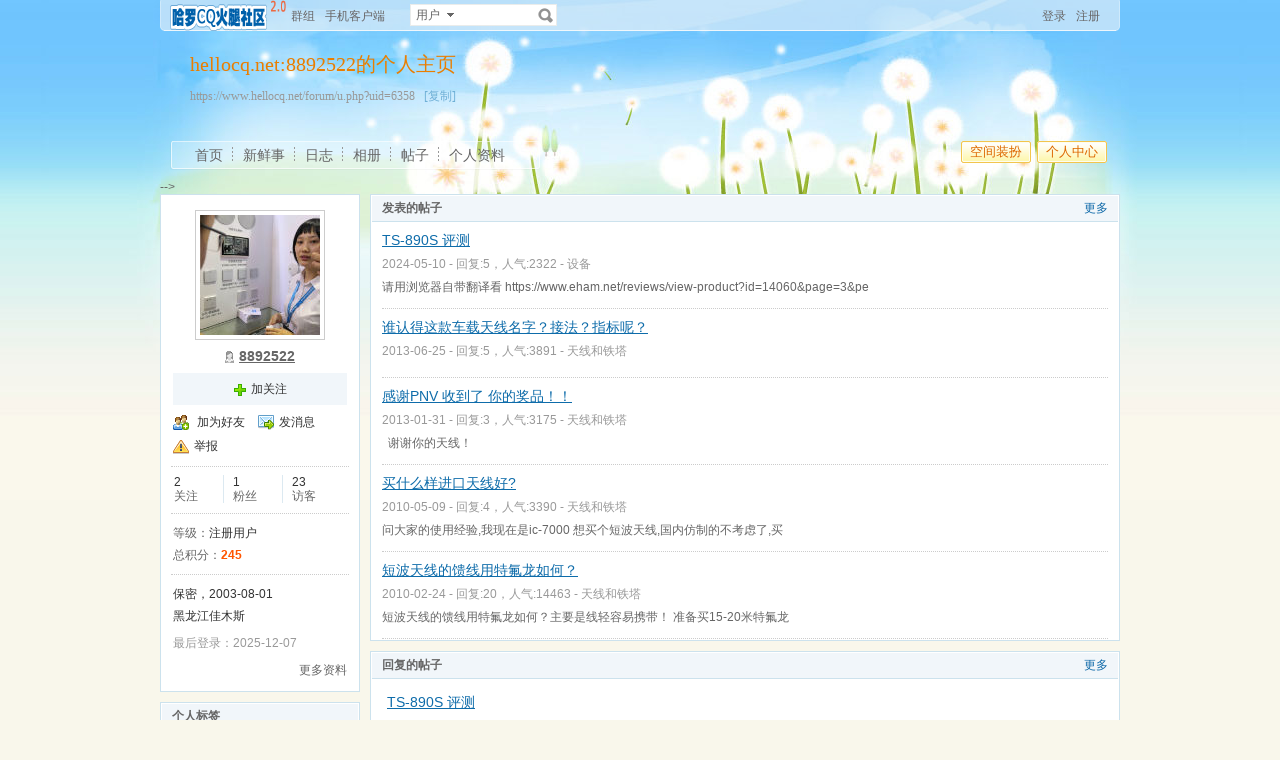

--- FILE ---
content_type: text/html; charset=UTF-8
request_url: https://www.hellocq.net/forum/u.php?uid=6358
body_size: 7694
content:
<!doctype html>
<html>
<head>
<meta charset="utf-8" />
<title>hellocq.net:8892522的个人主页 - 哈罗CQ火腿社区 - Powered by phpwind</title>
<meta name="generator" content="hellocq.net:phpwind 8.7" />
<meta name="description" content="hellocq.net:8892522的个人主页" />
<meta name="keywords" content="hellocq.net:8892522的个人主页,哈罗CQ火腿社区" />
<base id="headbase" href="https://www.hellocq.net/forum/" />
<link rel="stylesheet" href="images/pw_core.css?20111112" />
<link rel="stylesheet" href="u/images/style.css?20111112" />
<link rel="stylesheet" href="images/post/minieitor/minieitor.css?20111112" />
<style type="text/css">
/*body bg*/
html{background-color:#f9f7eb;}
body{color:#666666;font:12px Tahoma,Arial;}
.warp{background:url(u/themes/default85/images/head_bg.jpg) center 0 repeat-x;min-height:600px;}
/*link*/
a{color:#0e6caa; text-decoration:none;}
a:hover,.line{ text-decoration:underline;}
.s7{color:#6fb0d6;}
.s7:hover{color:#0e6caa;}
/*head bg*/
.header{/*background:url(u/themes/default85/images/head_pic.png) center top no-repeat;*/}
/*space banner*/
.spBan h2{color:#ea7e00;}
.spBan p{color:#999999;}
/*main bg*/
.contUser{background:#ffffff;}/*right -> content*/
/*menu app*/
.menuApp{margin-top:35px;}
/*foot*/
.foot{color:#999999;}
.foot a{color:#666666;}
/*nav*/
.navA li a{color:#666666;font-size:14px;}
.navA li a:hover{text-decoration:none;color:#000;}
/*left menubar list*/
.navB .one a{font-size:14px;color:#0e6caa;}
.navB a:hover{ text-decoration:none;}
.navB li em{color:#ff0000; font-style:normal;}
.navB .current a{color:#0e6caa;color:#333333;font-weight:700;}
.navB .current,.navB li:hover{background:url(u/themes/default85/images/navBcur.png) 10px 0 no-repeat;}
/*app nav*/
.appNav_top{ background:url(u/themes/default85/images/appNav_top.png) no-repeat;}
.appNav{ background:url(u/themes/default85/images/appNav.png) no-repeat;color:#33798e;}
.appNav ul{background:url(u/themes/default85/images/appNav_ul.png) left bottom no-repeat;}
.appNav_bottom{ background:url(u/themes/default85/images/appNav_bottom.png) no-repeat;}
.appNav a{color:#33798e;}
.appNav li.current{background:url(u/themes/default85/images/appNav_cur.png) right center no-repeat; font-weight:700;}
/*content nav one*/
.navC{border-bottom:1px solid #cce2ed;}
.navC li{border-left:1px solid #cce2ed;border-right:1px solid #cce2ed;}
.navC li a{border-top:1px solid #cce2ed;background:#f1f6fa;color:#676568;}
.navC li a:hover{background:#ffffff;text-decoration:none;}
.navC .current,.navC li:hover{border-left:1px solid #cce2ed;border-right:1px solid #cce2ed;}
.navC li:hover a{border-top:1px solid #cce2ed;}
.navC .current a,.navC .current a:hover{background:#ffffff;border-bottom:1px solid #ffffff;color:#333333;border-top:1px solid #cce2ed;}
.navC .current a{ font-weight:700;}
/*nav bottom tips*/
.tips input{color:#7eb0d3;}
/*box*/
.boxA,.boxB{border:1px solid #cce2ed;background:#ffffff;}
.boxA h2,.boxB h2{background:#f1f6fa;border-bottom:1px solid #cce2ed;color:#666666;}
.boxA h2 a{color:#106aa9;}
.boxA .s7{color:#6fb0d6;}
.boxC{border:1px solid #cce2ed;}
.boxC h3{font-weight:700;color:#333333;}
/*home info*/
.userInfo_home{background: url(u/themes/default85/images/userInfo.jpg) 0 0 no-repeat;}
.userInfo{}
.userInfoweek .button{background:url(u/themes/default85/images/pub.png) no-repeat;color:#ffffff;text-shadow: 1px 1px 0 #2d6dbf;}
.userInfoweek .button:hover{ background-position:0 -28px;}
.homeSk_input{background:url(u/themes/default85/images/homeSk_input.png) no-repeat;}
.limit{color:#444444;}
.homeSk{background:url(u/themes/default85/images/textarea.png) no-repeat;}
.sk_show,.sk_img,.sk_link{color:#666;}
/*border*/
.bdA{border-bottom:1px solid #e4e4e4;}
.bdB{border-bottom:1px dotted #e4e4e4;}
/*bg*/
.bgA{background:#f1f6fa;}
.bgB{background:#ffffff;}
/*title*/
h1{font-size:14px;font-weight:700;color:#333333;line-height:1.5;padding-top:2px;}
.h5{border-bottom:1px solid #cce2ed;}
.h5 li a{color:#666666;}
.h5 .tab a{}
.h5 .tab a:hover{ text-decoration:none;background:#f1f6fa;}
.h5 .tab .current a{border:1px solid #cce2ed;border-bottom:0;background:#ffffff;}
/*list*/
.ulA li:hover,.ulA li.current{background:#f1f6fa;}
.ulA em{font-size:11px;}
.ulE li a{color:#666666;}
.ulE li.current,.ulE li:hover{background:#f1f6fa;}
.ulE li.current a{color:#0e6caa;}
/*replay dl*/
.redlA dl{background:#f1f6fa;}
.redlA .replyip{border:1px solid #c9ddec;background:#fff;color:#333;}
/*share*/
.shareA{background:#ffffff;border:1px solid #e4e4e4;}
.shareA span{border-left:1px solid #e4e4e4;background:#f1f6fa;}
.shareA:hover{border:1px solid #0e6caa;background:#6fb0d6;text-decoration:none;color:#ffffff;}
.shareA:hover span{border-left:1px solid #0e6caa;background:#6fb0d6;}
/*table*/
.tr2 td{border-top:1px solid #e4e4e4;border-bottom:1px dotted #e4e4e4;}
.tr3 td{border-bottom:1px dotted #e4e4e4;}
.tr3 .name em{color:#999999;}
.tr3 .name{color:#333333;}
.tr3 .value{color:#999999;}
.tr3 .value .b a{color:#333333;}
.setTable .th{color:#333333;}
.z .tr5:hover td{background:#f1f6fa;}
.z2 .tr3:hover td{background:#f4f9fc;}
.tr6 th{background:#f1f6fa;}
.tr6 td,.tr6 th{border-bottom:1px solid #cce2ed;color:#333333;}
.user-tr:hover{background:#f1f6fa;}
/*jobcenter*/
.tasks_text .one{background:#f1f6fa;}
/*mail add*/
.mailFri dl{background:#f1f6fa;}
.mailFri .current dl{border:1px solid #fae3b9;background:#ffffe3;}
/*search*/
.search{border:1px solid #eaeceb;background:#ffffff;}
.search .sip{background:#ffffff;}
.search ul{border:1px solid #e4e4e4;background:#ffffff;}
.search ul li:hover,.search ul li.current{background:#f1f6fa;}
.search button{background:#fff url(u/images/search.png) 2px 2px no-repeat;}
.spaceTip{background:#ffffe3;border:1px solid #fae3b9;}
.spaceTip a{color:#0e6caa;}
/*user list*/
.dlA .dl{border-top:1px dotted #cccccc;}
.dlA .dl2{background:#f1f6fa;}
.dlA .dl2 dt img{border:1px solid #e4e4e4;background:#ffffff;}
.dlB .dl{border-bottom:0px dotted #cccccc;}
.dlB .dd p,.dlB .dd2 p{color:#333;}
.dlE dl{border-bottom:1px solid #e4e4e4;}
.dynamic .dd,.dynamic .dd2{border-bottom:1px dotted #e4e4e4;}
.feedImg img{border:1px solid #e4e4e4;}
.feedImgB{border:1px solid #cccccc;background:#f9f9f9;color:#999999;}
.feedImgB a{color:#6fb0d6;}
/*infoBox*/
.ulInfoA li{border-left:1px solid #dce9f1;}
.ulInfoA li em{font-size:14px; font-weight:700; font-family:Tahoma, Geneva, sans-serif}
.ulInfoA li a{color:#666666;}
.ulInfoA li a em{color:#0e6caa;}
/*jobcenter*/
.user-tr td,.user-tr3 td{border-top:1px dotted #e4e4e4;}
.user-tr img{border:1px solid #e4e4e4;}
.text_open{ font-size:14px;color:#333333;font-weight:700;}
.text_open:hover{text-decoration:none;color:#0e6caa;}
.current .text_open{text-decoration:none;color:#0e6caa;}
.tasks_face_list li img{border:1px solid #e4e4e4;}
.tasks_text_tr td{border-top:0;}
/*app groups list*/
.dlC .dd .titleB{border-bottom:1px dotted #cccccc;}
.dlC .dd2 p.titleB{color:#333;}
/*hot*/
.w300 h2{ font-size:14px;color:#ff5500; font-weight:700;}
.w300-box{border:1px solid #e4e4e4;}
.w-390 .tr3:hover td{background:#f1f6fa;}
.today-user a{color:#333333;}
.img-list-a .current dd{ font-size:14px;color:#ff5500; font-weight:700;}
.img-list-a dl{border-bottom:1px solid #e4e4e4;}
.img-list-b li .aimg{background:#ffffff;border:1px solid #e4e4e4;}
/*ap photo*/
.g_listA li .aimg,.galbum_photo .g_listA li .aimg{background:#ffffff;border:1px solid #e4e4e4;}
.g_listAC li.current div.aimg,.galbum_photo .g_listA li.current .aimg{border:1px solid #fae3b9;background:#ffffe3;}
/*toolItem*/
.toolItem{border-bottom:2px solid #e4e4e4;}
.toolItem th{font-weight:700}
.toolItem .infos{border-bottom:1px dotted #cccccc;}
.toolInfo .toolTitle{background-color:#ffffe3; font-weight:800;border-top:2px solid #cccccc;}
/*flash upload*/
.g_photosbox td{border-bottom:1px dotted #e4e4e4;}
.photoup dt{border:1px solid #cccccc;}
/* space setting */
.moduleList li{border:1px solid #cce2ed; background-color:#f1f6fa;}
.moduleList li .icon,.moduleList li label.fl{color:#999999;}
/*help pop*/
a.help_a i{border:1px solid #fae3b9;background:#ffffe3;color:#333333;}
/*conFeed*/
.homeBg{background:#ffffff url(u/themes/default85/images/homebg.png) right 0 repeat-y;}
.feedsAll{background:#ffffff url(u/themes/default85/images/) repeat-x;border:1px solid #cce2ed;border-bottom:0;}
/*space_info*/
#space_info .face img{ border:1px solid #cccccc;}
#space_info .line{border-bottom:1px dotted #cccccc;}
.appList li a{color:#333333;}
/*conFeed*/
.conFeed .dl{border-bottom:1px dotted #cccccc;}
.conFeed .dl:hover{background:#f9f9f9;}
.conFeed .dd .title{color:#333333;} /*weibo title*/
.conFeed .dd cite a{color:#999999;}
.forward{border:1px solid #e4e4e4;background:#f9f9f9;}
.redlB .img{border:1px solid #e4e4e4;background:#ffffff;}
.redlB .dlA{border-top:1px dotted #cccccc;}
.redlB .ddA textarea{border:1px solid #e4e4e4;}
.forward .redlB{background:#ffffff;}
.feedAdmin{border-bottom:1px dotted #cccccc;}
/*Friends List*/
.friDl{border-bottom:1px dotted #cce2ed;}
/*friends search*/
.friSearch{background:#f4f9fc;}
.friSip{border:1px solid #e4e4e4;}
.friSelect{border-left:1px solid #e4e4e4;}
/*windows table*/
.tA{border-top:1px solid #e8f5fb}
.tA .tr td{background:#f2f9fd;border-bottom:1px solid #d7eef8;border-right:1px solid #f2f9fd;border-left:1px solid #f2f9fd;color:#698fa0;}
.tA td,.tA th{border-bottom:1px solid #e8f5fb;border-right:1px solid #fff;border-left:1px solid #fff;}
.tA tr:hover td,.tA tr:hover th{background:#f7fbff;border-bottom:1px solid #e8f5fb;border-right:1px solid #e8f5fb;border-left:1px solid #e8f5fb;color:#1d6180;}
/*span color*/
.s1{color:#f00;}/*red*/
.s2{color:#ff5500;}/*org*/
.s3{color:#080;}/*green*/
.s4{color:#0e6caa;}/*blue*/
.s5{color:#333333;}/*black*/
.s6{color:#666666;}
.s7{color:#6fb0d6;}
.gray{color:#999999;}
/*ie6 png 24*/
.topwarp,.place div.one,.place div img,.navA,.popImgdel,.appNav_top,.appNav,.appNav_bottom,.logo img,.appNav .one li a img,h4.site img,.refresh img,.aset img{_behavior: url("u/images/iepngfix.htc");}
/*expandApp*/
.expandApp{border:1px solid #cce2ed;background:#ffffff;}
.msg span{position: absolute;font-size:14px;text-align:center; left: 600px; top: 294px; width: 350px; height: 17px; font-family: Arial; text-align: left; word-wrap: break-word;}
</style>
<link rel="stylesheet" href="u/images/usercenter.css?20111112" />
<script type="text/javascript" src="js/core/core.js"></script>
<script type="text/javascript" src="js/pw_ajax.js"></script>
<script type="text/javascript" src="js/core/tab.js"></script>
<script>
var imgpath = 'images';
var verifyhash = '02924307';
var winduid = '';
var windid	= '';
var groupid	= 'guest';
var charset = 'utf-8';
var basename = '';
var temp_basename = '';
var modeimg = 'images/apps';
function resizeImg(ele){
var a=ele;
if(a.width<30||a.height<30){
setTimeout(function(){
resizeImg(a);
},10)
return false;
}
if(a.width>100){
a.width = 100;
} else if(a.height>100){
a.height=100;
}
}
</script>
<!--[if IE 9 ]>
<meta name="msapplication-task" content="name=网站首页; action-uri=https://www.hellocq.net/forum; icon-uri=favicon.ico" />
<meta name="msapplication-task" content="name=个人中心; action-uri=u.php; icon-uri=images/ico/home.ico" />
<meta name="msapplication-task" content="name=我的帖子; action-uri=apps.php?q=article; icon-uri=images/ico/post.ico" />
<meta name="msapplication-task" content="name=消息中心; action-uri=message.php; icon-uri=images/ico/mail.ico" />
<meta name="msapplication-task" content="name=我的设置; action-uri=profile.php; icon-uri=images/ico/edit.ico" />
<![endif]-->
</head>
<body>
<div class="warp">
<div class="header">
<div class="topbar">
<div class="topwarp cc">
<a href="index.php" class="logo"><img src="u/images/logo.png" width="116" height="31" title="哈罗CQ火腿社区" /></a>
<div class="fl mr10">
<span><a id="nav_key_up_50" href="group.php" title="" >群组</a></span>
<span><a id="nav_key_up_54" href="/forum/m/introduce.php" title="" >手机客户端</a></span>
<span><a id="nav_key_up_" href="" title="" ></a></span>
</div>
<div class="search">
<form id="searchForm" action="searcher.php" method="post" target="_blank">
<input type="hidden" name="verify" value="02924307">
<input type="hidden" name="step" value="2">
<input id="searchType" type="hidden" name="type" value="user">
<span id="submitSearch" class="adown fl cp">用户</span>
<div id="searchTypeSelect" class="fl" style="display:none;">
<ul>
<li id="searchType_thread" class="current">帖子</li>
<li id="searchType_user" >用户</li>
<li id="searchType_forum" >版块</li>
</ul>
</div>
<input id="searchKeyword" class="sip" name="keyword" type="text">
<button type="submit">搜索</button>
</form>
</div>
<script type="text/javascript">
var timeoutSpecifier = null;
function hideSubMenu(subMenuId) {
timeoutSpecifier = setTimeout(function() {
getObj(subMenuId).style.display = 'none';
}, 100);
}
function ctrlSubMenu(parentId, subMenuId) {
clearTimeout(timeoutSpecifier);
getObj(subMenuId).style.display = '';
getObj(parentId).onmouseout = function() {
hideSubMenu(subMenuId);
getObj(parentId).onmouseout = '';
};
getObj(subMenuId).onmouseout = function() {
hideSubMenu(subMenuId);
};
getObj(subMenuId).onmouseover = function() {
clearTimeout(timeoutSpecifier);
getObj(subMenuId).style.display = '';
};
}
function bindSearchTypes() {
var elements = getObj('searchTypeSelect').getElementsByTagName('li');
for (i=0; i<elements.length; i++) {
elements[i].onclick = function() {
currentType = this.id.substr(11);
getObj('searchType').value = currentType;	
selectSearchType();
getObj('submitSearch').innerHTML = this.innerHTML.replace(/(\s*$)/g, "");
if (getObj('searchKeyword').value != '') {
//getObj('searchForm').submit();
} else {
getObj('searchKeyword').focus();
}
displayElement('searchTypeSelect', false);
}
}
}
function selectSearchType() {
var elements = getObj('searchTypeSelect').getElementsByTagName('li');
currentType = getObj('searchType').value;
for (i=0; i<elements.length; i++) {
elements[i].className = (elements[i].id.substr(11) == currentType ? 'current' : '');
}
}

onReady(function(){
if(is_webkit && getObj('bookmarkExplore')){
getObj('bookmarkExplore').parentNode.removeChild(getObj('bookmarkExplore'));
}
bindSearchTypes();
getObj('submitSearch').onmouseover = function() {
selectSearchType();
ctrlSubMenu('submitSearch', 'searchTypeSelect');
};
})
//getObj('submitSearch').onclick = function() {getObj('searchForm').submit();};
</script>
<div class="fr">
<a href="login.php">登录</a>
<a href="registerA34.php" class="mr10" rel="nofollow">注册</a>
</div>
</div>
</div>
<!--head begin-->
<div class="head">
<div class="spBan">
<div class="site">
<h2 id="spaceName">
hellocq.net:8892522的个人主页
<a id="showNameEditLink" style="display:none;" class="s7 f12" href="u.php?a=set&tab=basic">[编辑]</a>
</h2>
<p></p>
<p>https://www.hellocq.net/forum/u.php?uid=6358 &nbsp;<a href="javascript:;" id="bookmarkExplore" onClick="Addtoie('https://www.hellocq.net/forum/u.php?uid=6358','8892522的个人主页');" class="s7">[收藏]</a>&nbsp;<a href="javascript:;" onClick="CopyCode('https://www.hellocq.net/forum/u.php?uid=6358')" class="s7">[复制]</a></p>
</div>
<div class="bannerBg"></div>
</div>
<div class="cc">
<div class="fr">
<span class="btn4 fl"><span><button onClick="location.href='https://www.hellocq.net/forum/u.php?a=set'">空间装扮</button></span></span><span class="btn4 fl"><span><button onClick="location.href='https://www.hellocq.net/forum/u.php'">个人中心</button></span></span>
</div>
<div class="navA">
<ul>
<li class="current"><a href="u.php?uid=6358">首页</a></li>
<li><a href="apps.php?q=weibo&uid=6358">新鲜事</a></li>
<li><a href="apps.php?q=diary&uid=6358">日志</a></li>
<li><a href="apps.php?q=photos&uid=6358">相册</a></li>
<li><a href="apps.php?q=article&uid=6358">帖子</a></li>
<li class="none"><a href="u.php?a=info&uid=6358">个人资料</a></li>
<!-- <li><a href="apps.php?q=diary" class="down">更多</a></li> -->
</ul>
</div>
</div>
</div>
<script>
/**/
</script>
</div>
<div id="menu_setskin" style="display:none;">
<div class="pw_menu" style="position:absolute;margin:-2px 0 0 -431px;height:270px;width:435px;">
<div class="pw_menuBg">
<h6><img src="images/pwicon/style.gif" align="absmiddle" alt="个人中心风格切换" /></h6>
<div class="c mb10">&nbsp;</div>
<ul class="cc menuSkin" style="height:210px;">
<li class="li_menu_skin li_menu_skin1 current" style='display:block;'>
<a href="javascript:;" onClick="Change_Skin('default85');">
<i style="background:url(u/themes/default85/images/preview.jpg) no-repeat">&nbsp;</i>
<span><label for="skindefault85"><input type="radio" name="spaceskin" value="default85" id="skindefault85" class="mr5"  checked />蒲公英</label></span>
</a>
</li>
<li class="li_menu_skin li_menu_skin1 " style='display:block;'>
<a href="javascript:;" onClick="Change_Skin('prayer');">
<i style="background:url(u/themes/prayer/images/preview.jpg) no-repeat">&nbsp;</i>
<span><label for="skinprayer"><input type="radio" name="spaceskin" value="prayer" id="skinprayer" class="mr5"  />祈祷</label></span>
</a>
</li>
</ul>
</div>
</div>
</div>
<script>
/**/
</script>
<div class="main">
-->
<div class="sideAll">
<script>
var db_urlcheck = "";
var db_bbsurl = 'https://www.hellocq.net/forum';
</script>
<script type="text/javascript" src="js/pw_lwd.js"></script>
<div class="sideA">
<div id="space_info" class="boxA">
<h2 style="display:none;"></h2>
<div class="face tac mb5"><img src="attachment/upload/middle/58/6358.jpg?1636638904" width="120" height="120" /></div>
<p class="tac mb5">
<span class="women_unol mr5" title="离线" alt="离线" style="display:inline-block; text-indent:0; float:none;"></span><strong class="f14 b"><U>8892522</U></strong>
</p>
<p class="mb5"></p>
<div>
</div>
<div class="cc mb5 tac pd5 bgA">
<a href="javascript:;" onclick="Attention.add(this,'6358',0)" class="add_follow">加关注</a>
</div>
<ul class="appList cc">
<li><img src="u/images/space/si_1.png" class="mr5" />	<a href="pw_ajax.php?action=addfriend&touid=6358" onclick="return ajaxurl(this);">加为好友</a>
</li>
<li><img src="u/images/space/si_6.png" class="mr5" /><a href="pw_ajax.php?action=msg&touid=6358" onclick="return ajaxurl(this);">发消息</a></li>
<li><img src="u/images/space/report.png" class="mr5" /><a id="report_user" href="javascript:;" onclick="sendmsg('pw_ajax.php?action=report&type=user&tid=6358','',this.id);">举报</a></li>
</ul>
<div class="line"></div>
<ul class="ulInfoA cc">
<li class="none"><span class="s5">2</span><p>关注</p></li>
<li><span class="s5">1</span><p>粉丝</p></li>
<li><span class="s5">23</span><p>访客</p></li>
</ul>
<div class="line"></div>
<ul>
<li><span>等级：</span><span class="s5">注册用户</span></li>
<li><span>总积分：</span><span class="s2 b">245</span></li>
</ul>
<div class="line"></div>
<ul class="mb5">
<li class="s5">保密，2003-08-01
</li>
<li class="s5">
黑龙江佳木斯
</li>
</ul>
<p class="gray mb5">最后登录：2025-12-07</p>
<p class="cc">
<span class="fr"><a class="s6" href="u.php?a=info&uid=6358">更多资料</a></span>
</p>
</div>
<div class="boxA" id="space_tags">
<h2>
<span>个人标签</span>
</h2>
<div class="p10 f14">暂时没有添加标签！</div>
</div>
</div>
<div class="sideB side_750">
<div class="boxA" id="space_article">
<h2>
<em><a href="apps.php?q=article&uid=6358">更多</a></em>
<span>发表的帖子</span>
</h2>
<div class="article_list">
<dl>
<dt><a href="read.php?tid=376456" class="line">TS-890S 评测</a></dt>
<dd><p class="gray">2024-05-10 - 回复:5，人气:2322 - <a href="thread.php?fid=13" class="gray">设备</a></p>请用浏览器自带翻译看
https://www.eham.net/reviews/view-product?id=14060&amp;page=3&amp;pe</dd>
</dl>
<dl>
<dt><a href="read.php?tid=317866" class="line">谁认得这款车载天线名字？接法？指标呢？</a></dt>
<dd><p class="gray">2013-06-25 - 回复:5，人气:3891 - <a href="thread.php?fid=7" class="gray">天线和铁塔</a></p></dd>
</dl>
<dl>
<dt><a href="read.php?tid=310083" class="line">感谢PNV 收到了 你的奖品！！</a></dt>
<dd><p class="gray">2013-01-31 - 回复:3，人气:3175 - <a href="thread.php?fid=7" class="gray">天线和铁塔</a></p>&nbsp;&nbsp;谢谢你的天线！&nbsp;&nbsp;</dd>
</dl>
<dl>
<dt><a href="read.php?tid=234457" class="line">买什么样进口天线好?</a></dt>
<dd><p class="gray">2010-05-09 - 回复:4，人气:3390 - <a href="thread.php?fid=7" class="gray">天线和铁塔</a></p>问大家的使用经验,我现在是ic-7000 想买个短波天线,国内仿制的不考虑了,买</dd>
</dl>
<dl>
<dt><a href="read.php?tid=228098" class="line">短波天线的馈线用特氟龙如何？</a></dt>
<dd><p class="gray">2010-02-24 - 回复:20，人气:14463 - <a href="thread.php?fid=7" class="gray">天线和铁塔</a></p>短波天线的馈线用特氟龙如何？主要是线轻容易携带！
准备买15-20米特氟龙</dd>
</dl>
</div>
</div>
<div class="boxA" id="space_reply">
<h2>
<em><a href="apps.php?q=article&uid=6358&see=post">更多</a></em>
<span>回复的帖子</span>
</h2>
<div class="article_list">
<ul class="ulA">
<dl>
<dt><a href="job.php?action=topost&tid=376456&pid=5504094" class="line" target="_blank">TS-890S 评测</a></dt>
<dd><p class="gray">2024-05-10 - 回复:5，人气:2322 - <a href="thread.php?fid=13" class="gray">设备</a></p>请用浏览器自带翻译看
https://www.eham.net/reviews/view-product?id=14060&amp;page=3&amp;pe</dd>
</dl>
<dl>
<dt><a href="job.php?action=topost&tid=372713&pid=5485891" class="line" target="_blank">咨询一下有用过Kenwood TS890这机器 ..</a></dt>
<dd><p class="gray">2022-06-22 - 回复:11，人气:3931 - <a href="thread.php?fid=13" class="gray">设备</a></p>这机器各方面怎么样。值得入手么！</dd>
</dl>
<dl>
<dt><a href="job.php?action=topost&tid=368721&pid=5485892" class="line" target="_blank">IC-736好，还是ft-857好？</a></dt>
<dd><p class="gray">2020-10-04 - 回复:17，人气:5172 - <a href="thread.php?fid=13" class="gray">设备</a></p>IC-736好，还是ft-857好？</dd>
</dl>
<dl>
<dt><a href="job.php?action=topost&tid=359596&pid=5501601" class="line" target="_blank">Kenwood TS-890S</a></dt>
<dd><p class="gray">2018-05-18 - 回复:18，人气:7587 - <a href="thread.php?fid=13" class="gray">设备</a></p>建伍TS-890s 值得期待</dd>
</dl>
</ul>
</div>
</div>
<script type="text/javascript" src="js/app_comment.js"></script>
<script type="text/javascript" src="u/js/board.js"></script>
<div class="boxA" id="space_messageboard">
<h2>
<span>留言板</span>
</h2>
<div id="board_container" class="p10">
<form method="post" name="FORM" action="apps.php?q=ajax&a=commreply" onsubmit="return false;">
<div class="minieitor_pw cc">
<ul class="miniUl">
<li><a href="javascript:" title="插入url链接" class="milink_pw" onClick="createLinkBox();" id="createlinkid">插入url链接</a></li>
<li><a href="javascript:" title="添加表情" class="mishow_pw" id="td_face" onClick="showDefault();resetPos(this);" unselectable="on">添加表情</a></li>
</ul>
<div class="minitextarea">
<textarea maxlength="200" id="board" name="atc_content"></textarea>
<input type="hidden" id="board_uid" value="6358" />
<div class="c"></div>
</div>
<div class="c"></div>
</div>
<span class="btn" style="margin:0;"><span><button type="submit" onclick="postBoard();">留言</button></span></span>
<div id="linkbox" style="display:none;"></div>
</form>
<div class="mb10 c">&nbsp;</div>
<div class="dlA">
<div id="createboardbox"></div>
</div>
</div>
</div>
 <script>
var charset = 'utf-8';
var imgpath   = 'images';
var stylepath = '';
function addsmile(NewCode){
getObj('board').value += ' [s:'+NewCode+'] ';
}
function resetPos(o){
getObj('pw_box').style.top = o.getBoundingClientRect().top+ietruebody().scrollTop-227+'px'
}
</script>
<script type="text/javascript" src="html/js/face.js"></script>
<script type="text/javascript" src="js/post.js"></script>
<div id="menu_face" class="menu" style="display:none;"></div>
<div class="boxA" id="space_friend">
<h2>
<span>朋友</span>
</h2>
<div class="p10 f14">暂无朋友！</div>
</div>
<div class="boxA" id="space_visitor">
<h2><span>最近访客</span></h2>
<div class="ulB">
<ul class="cc">
<li>
<a href="u.php?uid=465358" class="i"><img src="images/face/4.jpg?1752483854" width="48" height="48" /></a>
<p class="n"><a href="u.php?uid=465358">bh6bix</a></p>
<p class="lh_18"></p>
</li>
<li>
<a href="u.php?uid=5206" class="i"><img src="images/face/none.gif" width="48" height="48" /></a>
<p class="n"><a href="u.php?uid=5206">菜鸟级火腿</a></p>
<p class="lh_18"></p>
</li>
<li>
<a href="u.php?uid=425948" class="i"><img src="images/face/none.gif" width="48" height="48" /></a>
<p class="n"><a href="u.php?uid=425948">李铁垣</a></p>
<p class="lh_18"></p>
</li>
<li>
<a href="u.php?uid=1250" class="i"><img src="attachment/upload/middle/50/1250.jpg?1359769004" width="48" height="48" /></a>
<p class="n"><a href="u.php?uid=1250">bg2tr</a></p>
<p class="lh_18"></p>
</li>
<li>
<a href="u.php?uid=447077" class="i"><img src="images/face/none.gif" width="48" height="48" /></a>
<p class="n"><a href="u.php?uid=447077">bi1kxe</a></p>
<p class="lh_18"></p>
</li>
</ul>
</div>
</div>
</div>
</div>
<div class="c"></div>
  </div>
<div class="foot">
<div class="mb5">
<div class="bottom tac">
<a href="job.php?action=erasecookie&verify=004cf998" rel="nofollow">清除Cookies</a>
</div>
</div>
<div class="f10 s6 tac">
<p class="mb5">Powered by <a href="http://www.phpwind.net/" target="_blank" class="s4">phpwind v8.7</a>&nbsp;<a href="http://www.phpwind.com/certificate.php?host=www.hellocq.net" target="_blank" rel="nofollow">Certificate</a> Copyright Time now is:01-21 23:43<br /> &copy;2003-2011 <a href="https://www.hellocq.net/forum/" target="_blank">哈罗CQ火腿社区</a> 版权所有 Gzip disabled <a href="http://www.beian.gov.cn" target="_blank">粤ICP备2021035601号</a>  <span id="stats"><a href="/member_1.php?action=viewlastpost&uid=1" rel="nofollow" id="viewlastpost_link">.</a></span>
<span id="windspend">Total 0.040260(s)</span></p>
</div>
</div>
</div>
<script type="text/javascript" src="js/global.js"></script>
<script type="text/javascript" src="js/app_global.js"></script>
</body>
</html>
<script>
var openmenu = {'td_omainNav' : 'menu_omainNav'};
window.onReady(function(){
read.InitMenu();
//消息提示
new messageTip(35).init();
});
WINDOW_LOADED=1;
</script>
-->